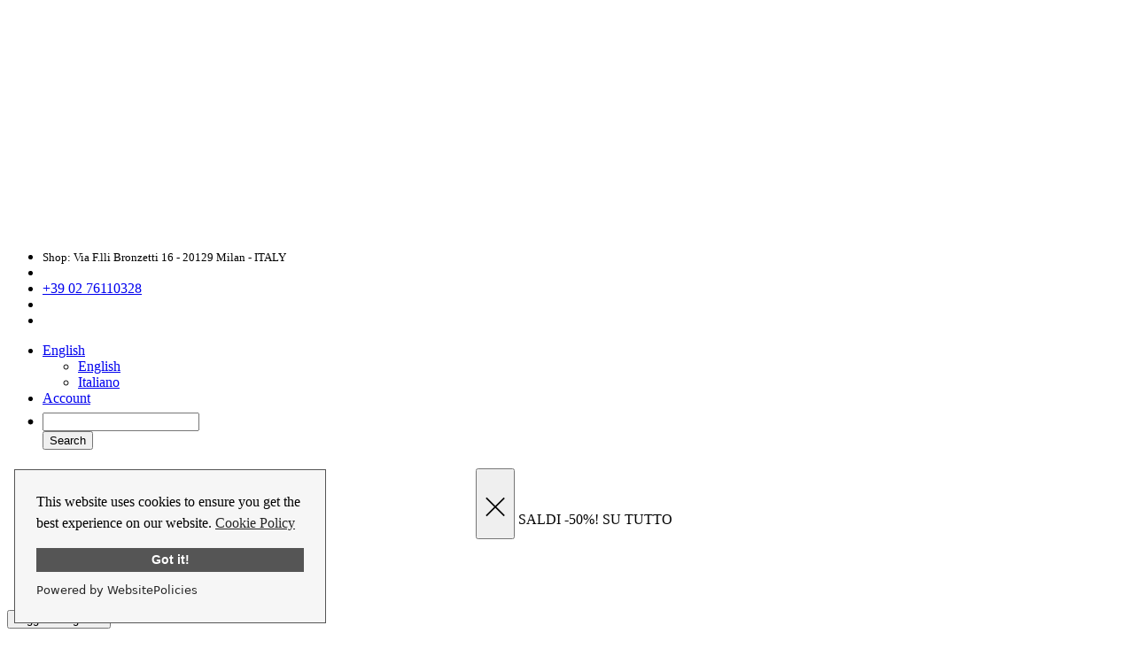

--- FILE ---
content_type: text/html; charset=UTF-8
request_url: https://www.salvagente.com/en/shop-item/0000005234/
body_size: 6705
content:
<!--<pre>
</pre>-->
<!DOCTYPE html>
<html lang="en">
    <head>
<!-- Google tag (gtag.js) -->
<script async src="https://www.googletagmanager.com/gtag/js?id=AW-983420736">
</script>
<script>
  window.dataLayer = window.dataLayer || [];
  function gtag(){dataLayer.push(arguments);}
  gtag('js', new Date());

  gtag('config', 'AW-983420736');
</script>
				<!-- Global site tag (gtag.js) - Google Analytics -->
				<script async src="https://www.googletagmanager.com/gtag/js?id=G-2X6LBB66ZG"></script>
				<script>
				  window.dataLayer = window.dataLayer || [];
				  function gtag(){dataLayer.push(arguments);}
				  gtag('js', new Date());
				
				  gtag('config', 'G-2X6LBB66ZG');
				</script>
        <meta charset="utf-8">
        <meta http-equiv="X-UA-Compatible" content="IE=edge">
        <meta name="viewport" content="width=device-width, initial-scale=1">
        <!-- The above 3 meta tags *must* come first in the head; any other head content must come *after* these tags -->
        <meta name="description" content="The first Fashion Outlet in Milan, on via Bronzetti since 1978. E-commerce product page">
  			<meta name="keywords" content="fashion, outlet, moda, stocchisti, salvagente, milano">
  			<meta name="author" content="ios|CUBE www.ios.it">        <title>Il Salvagente - P.A.R.O.S.H., Abito donna</title>

				<link rel="apple-touch-icon" sizes="57x57" href="https://www.salvagente.com/images/icon/apple-icon-57x57.png">
				<link rel="apple-touch-icon" sizes="60x60" href="https://www.salvagente.com/images/icon/apple-icon-60x60.png">
				<link rel="apple-touch-icon" sizes="72x72" href="https://www.salvagente.com/images/icon/apple-icon-72x72.png">
				<link rel="apple-touch-icon" sizes="76x76" href="https://www.salvagente.com/images/icon/apple-icon-76x76.png">
				<link rel="apple-touch-icon" sizes="114x114" href="https://www.salvagente.com/images/icon/apple-icon-114x114.png">
				<link rel="apple-touch-icon" sizes="120x120" href="https://www.salvagente.com/images/icon/apple-icon-120x120.png">
				<link rel="apple-touch-icon" sizes="144x144" href="https://www.salvagente.com/images/icon/apple-icon-144x144.png">
				<link rel="apple-touch-icon" sizes="152x152" href="https://www.salvagente.com/images/icon/apple-icon-152x152.png">
				<link rel="apple-touch-icon" sizes="180x180" href="https://www.salvagente.com/images/icon/apple-icon-180x180.png">
				<link rel="icon" type="image/png" sizes="192x192"  href="https://www.salvagente.com/images/icon/android-icon-192x192.png">
				<link rel="icon" type="image/png" sizes="32x32" href="https://www.salvagente.com/images/icon/favicon-32x32.png">
				<link rel="icon" type="image/png" sizes="96x96" href="https://www.salvagente.com/images/icon/favicon-96x96.png">
				<link rel="icon" type="image/png" sizes="16x16" href="https://www.salvagente.com/images/icon/favicon-16x16.png">
				<link rel="manifest" href="https://www.salvagente.com/images/icon/manifest.json">
				<meta name="msapplication-TileColor" content="#ffffff">
				<meta name="msapplication-TileImage" content="https://www.salvagente.com/images/icon/ms-icon-144x144.png">
				<meta name="theme-color" content="#ffffff">

        <!-- Bootstrap -->
        <link href="https://www.salvagente.com/bootstrap/css/bootstrap.min.css" rel="stylesheet">
        <link href="https://www.salvagente.com/css/animate.css" rel="stylesheet">
        <!-- Base MasterSlider style sheet -->
        <link rel="stylesheet" href="https://www.salvagente.com/masterslider/style/masterslider.css" />		
        <!-- Master Slider Skin -->
        <link href="https://www.salvagente.com/masterslider/skins/default/style.css" rel='stylesheet' type='text/css'>
        <!-- Flex Slider -->
        <link href="https://www.salvagente.com/flexslider/flexslider.css" rel="stylesheet">
        <!-- Font Awesome -->
				<link href="https://www.salvagente.com/font-awesome/css/all.css" rel="stylesheet" />
				<link href="https://www.salvagente.com/font-awesome/css/brands.css" rel="stylesheet" />
        <!-- Font Playfair -->
				<link rel="preconnect" href="https://fonts.gstatic.com">
				<link href="https://fonts.googleapis.com/css2?family=Playfair+Display&display=swap" rel="stylesheet">
        <!-- Custom CSS -->
        <link href="https://www.salvagente.com/css/font.css" rel="stylesheet">
        <link href="https://www.salvagente.com/css/style.css" rel="stylesheet">
        <!-- Slider shop by look SPLIDE -->
        <link rel="stylesheet" href="/splide/splide.min.css">
        <script src="/splide/splide.min.js"></script>
        <!-- Slider shop by look SLICK-->
				<link rel="stylesheet" type="text/css" href="/slick/slick.css">
				<link rel="stylesheet" type="text/css" href="/slick/slick-theme.css">
				<style type="text/css">
				.slider {
				    width: 100%;
				    margin: 100px auto;
				}
				.slick-slide {
				  margin: 0px 20px;
				}
				.slick-slide img {
				  width: 100%;
				}
				.slick-prev:before,
				.slick-next:before {
				  color: black;
				}
				.slick-slide {
				  transition: all ease-in-out .3s;
				  opacity: .2;
				}
				.slick-active {
				  opacity: .5;
				}
				.slick-current {
				  opacity: 1;
				}
				</style>

				<!-- Open Graph Tags -->
				<meta property="og:type" content="article" />
				<meta property="og:title" content="P.A.R.O.S.H. Abito" />
				<meta property="og:url" content="https://www.salvagente.com/en/shop-item/0000005234/" />
				<meta property="og:description" content="Abito in paillettes, scollo rotondo, foderato, senza maniche, fantasia optical, scollo a V sul retro." />
				<meta property="article:published_time" content="1970-01-01T01:00:00+01:00" />
				<meta property="article:modified_time" content="1970-01-01T01:00:00+01:00" />
				<meta property="og:site_name" content="Il Salvagente" />
				<meta property="og:image" content="https://www.salvagente.com/imgshop/SL07438-022_01.jpg" />
				<meta property="og:image:width" content="" />
				<meta property="og:image:height" content="" />
				<meta property="og:locale" content="it_IT" />
				<meta name="twitter:site" content="@ilSalvagenteMi" />
				<meta name="twitter:image" content="https://www.salvagente.com/imgshop/SL07438-022_01.jpg?w=640" />
				<meta name="twitter:card" content="summary_large_image" />
				<meta name="twitter:creator" content="@ilSalvagenteMi" />


        <!-- HTML5 shim and Respond.js for IE8 support of HTML5 elements and media queries -->
        <!-- WARNING: Respond.js doesn't work if you view the page via file:// -->
        <!--[if lt IE 9]>
          <script src="https://oss.maxcdn.com/html5shiv/3.7.2/html5shiv.min.js"></script>
          <script src="https://oss.maxcdn.com/respond/1.4.2/respond.min.js"></script>
        <![endif]-->
        <style>
        	#is_menu {
        		z-index: 1000;
        		background-color: white;
        		width: 100%;
        	}
        	#short_menu {
        		position: fixed;
        		z-index: 1001;
        		background-color: white;
        		width: 100%;
        		visibility: hidden;
        		opacity: 0;
       			transition: opacity 0.5s linear;
        	}
        	#page_menu {
        		position: fixed;
        		z-index: 1001;
        		background-color: white;
        		width: 100%;
       			transition: opacity 0.5s linear;
        	}
        	.navbar-default {
        		background-color: transparent;
        	}
					.logo-navbar {
						height: 80px;
					}
        	.firstline {
        		margin-top: 265px;
        	}
        	.firstline-alert-closed {
        		margin-top: 205px;
        	}
        	.showhead {
						display: none;
        	}
        	.redtext {
						color: #d86328;
        	}
        	.redlink {
						color: #d86328;
        	}
        	.redlink:hover {
						color: #666;
        	}
					.headbar {
						/*text-align: center;
						background-color: #727272;
						color: white;
						height: 48px;
						line-height: 48px;
						font-size: 20px;
						font-weight: 500;
						font-family: 'Open Sans', sans-serif;*/
						text-align: center;
						background-color: #fff;
						color: #000;
						height: 48px;
						line-height: 48px;
						font-size: 20px;
						/*font-weight: 800;*/
						/*font-family: 'Abril Fatface', cursive;
						border-top: solid 1px #727272;
						border-bottom: solid 1px #727272;*/
						border: 1px solid #000;
						margin: 10px;
						text-transform: uppercase;
					}
        	#myBtn {
					    display: none; /* Hidden by default */
					    position: fixed; /* Fixed/sticky position */
					    bottom: 20px; /* Place the button at the bottom of the page */
					    right: 30px; /* Place the button 30px from the right */
					    z-index: 99; /* Make sure it does not overlap */
					    border: none; /* Remove borders */
					    outline: none; /* Remove outline */
					    background-color: #999; /* Set a background color */
					    color: white; /* Text color */
					    cursor: pointer; /* Add a mouse pointer on hover */
					    padding: 15px; /* Some padding */
					    border-radius: 10px; /* Rounded corners */
					}
					
					#myBtn:hover {
					    background-color: #727272; /* Add a dark-grey background on hover */
					}
					.bcrop {
					    width: 355px;
					    height: 200px;
					    overflow: hidden;
					}
					.blogimage {
						width: 355px;
    				height: auto
    			}
					.img-center {
					    display: block;
					    margin: 0 auto;
					}
					#googlemaps {
						min-height: 350px;
						width: auto;
						/*float: right;
						margin-top: -270px;*/
					}
					#googlemapsII {
						min-height: 600px;
						width: auto;
						/*float: right;
						margin-top: -270px;*/
					}
					.bottone {
							width: 100px;
					    display: inline-block;
					    padding: 6px 12px;
					    margin-bottom: 0;
					    font-size: 14px;
					    font-weight: 400;
					    /*line-height: 1.42857143;*/
					    text-align: center;
					    white-space: nowrap;
					    vertical-align: middle;
					    -ms-touch-action: manipulation;
					    touch-action: manipulation;
					    cursor: pointer;
					    -webkit-user-select: none;
					    -moz-user-select: none;
					    -ms-user-select: none;
					    user-select: none;
					    background-image: none;
					    border: 1px solid transparent;
					    border-radius: 4px;
					    text-decoration: none;
					
					    color: #d6d6d6;
					    background-color: #999;
					    border-color: #999;
					}
					.taglie {
						list-style-position: inside;
					  border: 1px solid black;
					}
					.taglia-label {
						list-style-position: none;
					  border: none;
					}
					.taglia {
					    background: #fff;
					    color: #666;
					}
					.taglia>a {
					    color: #000;
					}
					.tagliahigh {
					    background: #B1AA98;
					}
					.tagliahigh>a {
					    color: #fff;
					}
					div.tooltip-inner {   
					  max-width: 400px;          
					}
					.show-grid-blog {
					    padding-top: 2em;
					    padding-bottom: 2em;
					    /*background-color: #e7e5dd;*/
					}
					.show-grid {
					    padding-top: 2em;
					    padding-bottom: 2em;
					    background-color: #e7e5dd;
					}
					.show-grid-quote {
					    padding-top: 2em;
					    padding-bottom: 3em;
					    background-color: #e7e5dd;
					}
					.blockquote {
					    font-family: Times New Roman, serif;
					    font-size: 18px;
					    /*font-style: italic;*/
					    width: 100%;
					    margin: 0.25em 0;
					    padding: 0.25em 40px;
					    /*line-height: 1.45;*/
					    position: relative;
					    color: #383838;
					}
					.blockquote-double-col {
					    font-family: Times New Roman, serif;
					    font-size: 18px;
					    margin: 0.25em 0;
					    padding: 0.25em 40px;
					    position: relative;
					    color: #383838;
					}
					.blockquote-double {
					    font-size: 80px;
					    color: #7a7a7a;
					}
					
					.blockquote-double-end {
					    font-size: 80px;
					    color: #7a7a7a;
							bottom: -80px;
							position: relative;
					}
					.double-col-right {
						text-align: right;
					}
        	@media (max-width: 1024px) {
						#googlemaps {
							width: 100%;
							float: initial;
							margin-top: initial;
						}
					}
        	@media (max-width: 991px) {
        		.hidehead {
							display: none;
        		}
        		.showhead {
							display: block;
        		}
						.col-sm-margin {
							padding-bottom: 10px;
						}
        		.product img, .product-item img {
        			height: 100%;
    					width: auto;
						}
						.double-col-right {
							text-align: center;
						}
        		.firstline {
        			margin-top: 285px;
        		}
        		.firstline-alert-closed {
        			margin-top: 225px;
        		}
					}
        	@media (max-width: 767px) {
        		#is_menu {
							display: none;
        		}
        		#short_menu {
        			position: unset;
        			height: 112px;
        			visibility: visible;
        			opacity: 1;
	       			transition: visibility 0s linear 0.5s,opacity 0.5s linear;
        		}
        		#page_menu {
        			position: unset;
        			height: 112px;
        			visibility: visible;
        			opacity: 1;
	       			transition: visibility 0s linear 0.5s,opacity 0.5s linear;
        		}
        		.navbar-header {
        			position: relative;
    					top: -63px;
    				}
						#navbar {
							background-color: white;
							position: relative;
							top: -58px;
  					}
        		.showhead {
							display: none;
        		}
						.logo-navbar {
							height: unset;
						}
						#navbarhr {
							display: none;
						}
        		.firstline {
        			margin-top: 130px;
        		}
        		.firstline-alert-closed {
        			margin-top: 11px;
        		}
						.col-sx-margin {
							padding-bottom: 10px;
    				}
        		.product img, .product-item img {
        			height: 100%;
    					width: auto;
						}
						.headbar {
							text-align: center;
							background-color: #fff;
							color: #000;
							height: 24px;
							line-height: 24px;
							font-size: 10px;
							/*font-weight: 500;*/
							font-family: Times New Roman, serif;
							margin: 0 10px 0 10px;
						}
					}
        	@media (max-width: 351px) {
						.firstline {
							margin-top: 134px;
						}
        		.firstline-alert-closed {
        			margin-top: 130px;
        		}
					}
        	@media (max-width: 332px) {
						.address-bar {
							display: contents;
						}
        		.navbar-brand > img {
							width: 160px;
        		}
					}
        	@media (max-width: 272px) {
        		.navbar-brand > img {
							width: 130px;
        		}
					}
        </style>

<!-- Coockie banner https://www.websitepolicies.com/create/cookie-consent-banner -->
<script src="https://cdn.websitepolicies.io/lib/cookieconsent/1.0.3/cookieconsent.min.js" defer></script><script>window.addEventListener("load",function(){window.wpcc.init({"border":"thin","colors":{"popup":{"background":"#f6f6f6","text":"#000000","border":"#555555"},"button":{"background":"#555555","text":"#ffffff"}},"content":{"href":"https://www.salvagente.com/privacy-policy","link":"Cookie Policy"}})});</script>

<!-- popup newsletter -->
<script>
function pop_init( my_content ) {

	var pop_height = "25%";
	var pop_html = "<div class='pop-bg'></div><div class='pop-wrap'><p class='pop-x'>X</p><div class='pop-content'></div></div>";

	$("body").prepend( pop_html );

	$(".pop-wrap").animate({ "height" : pop_height }, 250).click(function(event){
		event.stopPropagation();
	});

	$(".pop-bg, .pop-x").bind("click", function() {
		pop_close();
	});

	$(".pop-content").text(my_content);

}
function pop_close() {
	$(".pop-bg, .pop-wrap").remove();
	$("body").unbind("click");
}
// lancia script ma CHIEDE conferma prima di eseguire
function dothat(obbiettivo,messaggio)
{
	if(confirm(messaggio)) {
		window.location.href = obbiettivo;
	}
}
</script>
<style>
.pop-bg {
	position: fixed;
	top: 0;
	left: 0;
	overflow: hidden;
	z-index: 9998;
	width: 100%;
	height: 100%;
	background-color: rgba(0,0,0,0.7);
}

.pop-wrap {
	position: fixed;
	z-index: 9999;
	width: 80%;
	top: 50%;
	left: 50%;
	-webkit-transform: translate(-50%, -50%);
	-moz-transform: translate(-50%, -50%);
	-o-transform: translate(-50%, -50%);
	-ms-transform: translate(-50%, -50%);
	transform: translate(-50%, -50%);
	background-color: #f7f7f7;
	-webkit-box-shadow: 0px 0px 18px 0px rgba(0,0,0,1);
	-moz-box-shadow: 0px 0px 18px 0px rgba(0,0,0,1);
	box-shadow: 0px 0px 18px 0px rgba(0,0,0,1);
}

.pop-x {
	/*font-family: fantasy;*/
	position: absolute;
	top: 0;
	right: 0;
	padding: 10px 15px;
	font-size: 30px;
	font-weight: 100;
	line-height: 25px;
	color: #f7f7f7;
	background: red;
	cursor: pointer;
	z-index: 999;
}

.pop-content {
	clear: both;
	padding: 2.5rem;
	font-family: 'Raleway', sans-serif;
	text-align: center;
	font-size: 18px;
}
</style>

<!-- Facebook Pixel Code -->
<script>
!function(f,b,e,v,n,t,s)
{if(f.fbq)return;n=f.fbq=function(){n.callMethod?
n.callMethod.apply(n,arguments):n.queue.push(arguments)};
if(!f._fbq)f._fbq=n;n.push=n;n.loaded=!0;n.version='2.0';
n.queue=[];t=b.createElement(e);t.async=!0;
t.src=v;s=b.getElementsByTagName(e)[0];
s.parentNode.insertBefore(t,s)}(window,document,'script',
'https://connect.facebook.net/en_US/fbevents.js');
 fbq('init', '2339466243036179'); 
fbq('track', 'PageView');
</script>
<noscript>
 <img height="1" width="1" 
src="https://www.facebook.com/tr?id=2339466243036179&ev=PageView
&noscript=1"/>
</noscript>
<!-- End Facebook Pixel Code -->

    </head>
    <body>

			<!-- bottone movimento nella pagina -->
			<button onclick="topFunction()" id="myBtn" title="Go to top">&nbsp; <i class="fa fa-chevron-up" aria-hidden="true"></i> &nbsp;</button>

			<!-- menu compatto -->
			<div id="page_menu">
			        	<div class="top-bar">
						<div class="container-fluid">
                <div class="row">
                   <div class="col-md-6 col-xs-12 address-bar">
                        <ul class="list-inline">
                            <!--<li><a href="https://www.facebook.com/Il.Salvagente.Fashion.Outlet" target="_blank"><i class="fa fa-facebook-official"></i></a> </li>
                            <li><a href="https://www.instagram.com/ilsalvagente/" target="_blank"><i class="fa fa-instagram"></i></a> </li>
                            <li><a href="https://it.pinterest.com/ilsalvagente/" target="_blank"><i class="fa fa-pinterest"></i></a> </li>-->
                            <li><small><a>Shop: Via F.lli Bronzetti 16 - 20129 Milan - ITALY</small> </a></li>
                           	<li><a data-toggle='tooltip' data-placement='bottom' title='Monday: 15.00-19.30<br>Tuesday - Saturday: 10.15-19.30<br>Sunday: 11.00-19.00' data-html="true" href="javascript:void(0)"><i class="far fa-clock"></i></a> </li>
                            <!--<li><a href="mailto:info@salvagente.com"><i class="far fa-envelope"></i></a> </li>-->
                            <li><a href="tel:+390276110328"><span>+39 02 76110328</span></a> </li>
                            <li><a href="https://www.facebook.com/Il.Salvagente.Fashion.Outlet" target="_blank"><i class="fab fa-facebook-square"></i></a></li>
                            <li><a href="https://www.instagram.com/ilsalvagente/" target="_blank"><i class='fab fa-instagram'></i></a></li>
                         </ul>
                   </div>

                   <div class="col-md-6 col-xs-12 /*hidehead*/ text-right">
                        <ul class="list-inline top-dropdown">
                            <li><a href="javascript:void(0)"> English</a>
                                <ul class="top-drop-in list-unstyled">
                            			<li><a href="https://www.salvagente.com/en/shop-item/0000005234">English</a></li>
                            			<li><a href="https://www.salvagente.com/it/shop-item/0000005234">Italiano</a></li>
                                </ul>
                            </li>
														<li>
		     											<a href="https://www.salvagente.com/en/login/"><i class="far fa-user"></i> <span id="logged">Account</span></a>
														</li>

                            <!--<li><a href="https://www.salvagente.com/en/wlist/"><i class="far fa-heart"></i>(<span id="qtywish"></span>)</a></li>--> 													<!-- <li><a href="https://www.salvagente.com/en/slist/"><i class="fas fa-shopping-bag"></i>(<span id="qtycart"></span>)</a></li>-->
													<li><a class="dropdown-toggle" data-toggle="dropdown" role="button" aria-haspopup="true" aria-expanded="false" href="javascript:void(0)"><i class="fa fa-search-o"></i></a>
														<ul class="dropdown-menu" style="z-index: 10000; left: -230px; padding: 5px 0; margin: 2px 0 0;" id="searchform">                          
															<li class="dropdown-header">
																<form class="form-inline" action="https://www.salvagente.com/en/search" method="POST">
																	<div class="form-group">
																		<input type="text" class="form-control" id="searchstring" name="searchstring">
																	</div>
																	<button type="submit" class="btn btn-default">Search</button>
																</form>
															</li>
														</ul>
													</li>
                       </ul>
                    </div> <!-- col-md-6 -->

                </div>
						</div>
					</div>

					<div class="alert alert-warning alert-dismissible" role="alert" style="color: black;background-color: white;border-color: black;text-align: center;border-radius: unset;margin: 0 20px 0px 20px;">
						<button type="button" class="close" data-dismiss="alert" aria-label="Close" style="top: -18px;right: unset;opacity: unset;">
							<span aria-hidden="true" style="font-family: 'Playfair Display', serif;font-size: 55px;font-weight: 100;line-height: unset;text-shadow: unset;">&times;</span></button>
						SALDI -50%! SU TUTTO 
  					</div>
        	<div class="top-bar">
            <div class="container">
                <div class="row">
                    <div class="col-md-12 col-xs-12 logo-navbar" style="display: flex;justify-content: center;">
	                    <a class="navbar-brand" href="https://www.salvagente.com/en"> <img src="https://www.salvagente.com/images/ilsalvagente_logo.png" style="max-height: 85px;" alt=""></a>
                 		</div>
                </div> <!-- row -->

            </div> <!-- container -->

        </div> <!-- top-bar -->
        <!-- Static navbar -->
				<!--<hr id="navbarhr" style="width: 50%;margin-top: 0;margin-bottom: 0;">-->
        <nav class="navbar navbar-default navbar-static-top">
            <div class="container">
                <div class="navbar-header">
                    <button type="button" class="navbar-toggle collapsed" data-toggle="collapse" data-target="#navbar" aria-expanded="false" aria-controls="navbar">
                        <span class="sr-only">Toggle navigation</span>
                        <span class="icon-bar"></span>
                        <span class="icon-bar"></span>
                        <span class="icon-bar"></span>
                    </button>
                </div>
                <div id="navbar" class="navbar-collapse collapse">
                    <ul class="nav navbar-nav">
			                        <li><a href="https://www.salvagente.com/en">Home </a></li>
		                        <!-- <li><a href="https://www.salvagente.com/en/le-gift-card-del-salvagente-ti-aspettano-in-negozio"> </a></li> -->
			                        <li><a href="https://www.salvagente.com/en/le-gift-card-del-salvagente-ti-aspettano-in-negozio"> </a></li>
		                        <!-- <li><a href="https://www.salvagente.com/en/carta-salvagente">Salvagente Card </a></li> -->
			                        <li><a href="https://www.salvagente.com/en/carta-salvagente">Salvagente Card </a></li>
		                        <!-- <li><a href="https://www.salvagente.com/en/designers">Designers </a></li> -->
			                        <li><a href="https://www.salvagente.com/en/designers">Designers </a></li>
		                        <!-- <li><a href="https://www.salvagente.com/en/anteprima">Anteprima </a></li> -->
			                        <li><a href="https://www.salvagente.com/en/anteprima">Anteprima </a></li>
		                        <!-- <li><a href="https://www.salvagente.com/en/dove-siamo">How To Reach Us </a></li> -->
			                        <li><a href="https://www.salvagente.com/en/dove-siamo">How To Reach Us </a></li>
		                        <!-- <li><a href="https://salvagente.com/it/obtaincard/salvagente.com;/"> </a></li> -->
			                        <li><a href="https://salvagente.com/it/obtaincard/salvagente.com;/"> </a></li>
								</ul>
               </div> <!--/navbar-header -->
           </div> <!--/container -->
        </nav> <!-- nav -->
			</div>
 			<!-- FINE menu compatto -->

        <div class="container">
            <div class="row firstline" >
                <div class="col-md-6">
<style>
	/*.zoom {
		transition: transform .2s;
	}
	.zoom:hover {
	    transform: scale(1.5);
	}*/
	.zoom {
		display:inline-block;
		position: relative;
	}
	.zoom img {
		display: block;
	}
	.zoom img::selection {
		background-color: transparent;
	}
	.crosshair {
		cursor: crosshair;
	}
	.img-responsive {
	    margin: 0 auto;
	}
</style>
                    <div class="flexslider">
                        <ul class="slides">
                            <li data-thumb="https://www.salvagente.com/imgshop/SL07438-022_01.jpg" class="zoom crosshair" id='ex1'>
                                <img src="https://www.salvagente.com/imgshop/SL07438-022_01.jpg" alt="P.A.R.O.S.H., Dress" class="img-responsive"/>
                            </li>
                            <li data-thumb="https://www.salvagente.com/imgshop/SL07438-022_02.jpg" class="zoom crosshair" id='ex2'>
                                <img src="https://www.salvagente.com/imgshop/SL07438-022_02.jpg" alt="P.A.R.O.S.H., Dress" class="img-responsive"/>
                            </li>
                        </ul>
                    </div>
                </div>

                <div class="col-md-6">
                	<form action="addcart.php">
                		<input type="hidden" name="prodid" id="prodid" value="SR0019">
                		<input type="hidden" name="taglia" id="taglia" value="">
                		<input type="hidden" name="qty" id="qty" value="1">
                    <h2>P.A.R.O.S.H.</h2>
<h5>
<span style='color: #f42378;'>SALDI INVERNALI -50%: 